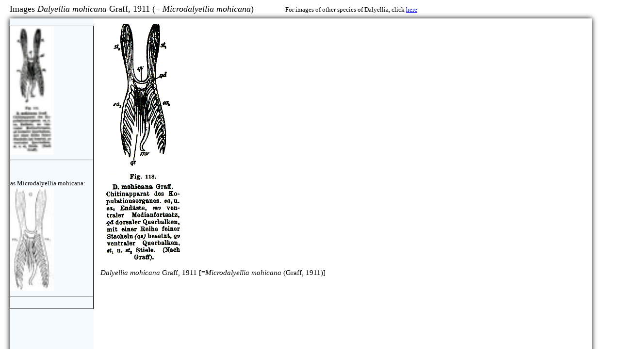

--- FILE ---
content_type: text/html; charset=UTF-8
request_url: http://turbellaria.umaine.edu/turbellaria/imgturb.php?code=5200&valid=5348
body_size: 917
content:

<!DOCTYPE html>
<html lang="en">
  <head>
<meta http-equiv="Content-Type" content="text/html; charset=utf-8">
<title>images Dalyellia mohicana</title>
	<link type="text/css" rel="stylesheet" href="css/turb.css">
 <script type="text/javascript" src="js/imgturb.js"></script>
	<script type="text/javascript" src="../lib/jquery-3.5.1.min.js"></script>
  </head>
<body onLoad="initialize(5200, 5348)">
<div id='imgHeader'><div id='hdrTxt'>Images <i>Dalyellia mohicana</i> Graff, 1911  (= <i>Microdalyellia mohicana</i>) &nbsp; &nbsp; &nbsp; &nbsp; &nbsp; &nbsp; <font size="-1">For images of other species of Dalyellia, click <a href="imgturb.php?code=5116&valid=-2"><font size="-1">here</font></a> </font></div></div>
<div id='imgFrame'>
<div id='imgBodyFrame'>
<div id='imgGenFrame'></div>
<div id='imgSpFrame'><div id='thblist'></div>
</div>
<div id='imgContentFrame'></div>
</div>
</div>
</body> </html>


--- FILE ---
content_type: text/html; charset=UTF-8
request_url: http://turbellaria.umaine.edu/turbellaria/php/turbimgajax.php?action=dfig&code=5200
body_size: 393
content:

</div><div id="t0" style="cursor:pointer" onClick="setfullimg(5200, 2185)"><img src="media/thb5/5200a_thb.gif" width="90" alt="fig Dalyellia mohicana">
<hr><br /><br /><font size="-1">as Microdalyellia mohicana:</font></div><div id="t1" style="cursor:pointer" onClick="setfullimg(5348, 3664)"><img src="media/thb5/5348a_thb.jpg" width="90" alt="fig Dalyellia mohicana">
<hr><br />

--- FILE ---
content_type: text/html; charset=UTF-8
request_url: http://turbellaria.umaine.edu/turbellaria/php/turbimgajax.php?action=dff1&code=5200&valid=5348
body_size: 224
content:

<img src = "media/img5/5200a.gif" width="" height="" alt="Fig Dalyellia mohicana"> 
<br /><i>Dalyellia mohicana</i> Graff, 1911 [=<i>Microdalyellia mohicana</i> (Graff, 1911)]<p> <br />   <br />  <br /> </p>
</p>

--- FILE ---
content_type: text/javascript
request_url: http://turbellaria.umaine.edu/turbellaria/js/imgturb.js
body_size: 1749
content:
function initialize(code,valid) {
	console.log("initialize code/valid", code, valid);
	if (valid<0) {
		genthbs(code);
		setfull1 (code,valid);
	} else {
		setthbs(code);
		setfull1 (code,valid);
	}
}

function setthbs (code) {
	console.log('getting thbs with code:', code);
   $.ajax({
		url: "php/turbimgajax.php", data: { action: 'dfig', code: code },
		dataType: 'html'
	}).done(function(html) {
		// console.log(html);
		console.log("IN setthbs");
		$('#imgGenFrame').hide();
		$('#thblist').empty();
		$('#thblist').append(html);
	}.bind(this));
}

function setfull1 (code,valid) {
	console.log('getting first fullfig with code:', code, ', valid:', valid);
   $.ajax({
		url: "php/turbimgajax.php", data: { action: 'dff1', code: code, valid: valid },
		dataType: 'html'
	}).done(function(html) {
		// console.log(html);
		console.log("IN setfull1");
		$('#imgContentFrame').empty();
		$('#imgContentFrame').append(html);
	}.bind(this));
}

function setfullimg (code,doc) { // really only need doc, code convenient for wkg_array
	console.log('getting fullfig with code:', code, ', doc:', doc);
   $.ajax({
		url: "php/turbimgajax.php", data: { action: 'dff', code: code, doc: doc },
		dataType: 'html'
	}).done(function(html) {
		// console.log(html);
		console.log("IN setfullimg");
		$('#imgContentFrame').empty();
		$('#imgContentFrame').append(html);
	}.bind(this));
}

function genthbs (code) {
	console.log('getting thbs of genus with code:', code);
   $.ajax({
		url: "php/turbimgajax.php", data: { action: 'dgfig', code: code },
		dataType: 'html'
	}).done(function(html) {
		// console.log(html);
		console.log("IN genthbs");
		$('#imgSpFrame').hide();
		$('#imgGenFrame').empty();
		$('#imgGenFrame').append(html);
	}.bind(this));
}

